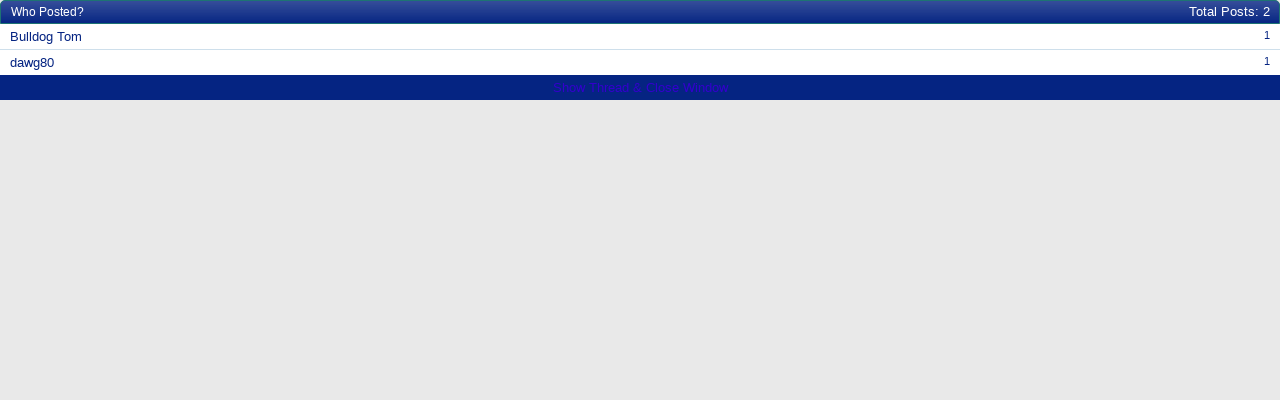

--- FILE ---
content_type: text/html; charset=ISO-8859-1
request_url: http://www.latechbbb.com/forum/misc.php?do=whoposted&t=146969
body_size: 1834
content:
<!DOCTYPE html PUBLIC "-//W3C//DTD XHTML 1.0 Transitional//EN" "http://www.w3.org/TR/xhtml1/DTD/xhtml1-transitional.dtd">
<html xmlns="http://www.w3.org/1999/xhtml" dir="ltr" lang="en">
<head>
	<meta http-equiv="X-UA-Compatible" content="IE=9" />
<meta http-equiv="Content-Type" content="text/html; charset=ISO-8859-1" />
<meta id="e_vb_meta_bburl" name="vb_meta_bburl" content="http://www.latechbbb.com/forum" />
<base href="http://www.latechbbb.com/forum/" /><!--[if IE]></base><![endif]-->
<meta name="generator" content="vBulletin 4.1.7" />

	<link rel="Shortcut Icon" href="favicon.ico" type="image/x-icon" />


		<meta name="keywords" content="vbulletin,forum,bbs,discussion,bulletin board,louisiana,tech,louisiana tech,bulldogs,lady techsters,techsters,basketball,college,dawgs,barks,bytes,football,basketball,baseball,volleyball,ruston,LSU,LA,latech,latechbbb,shreveport,bossier,bossier city,minden,monroe,university,sports,rattay,moats,milsap,nano,bicknell,wac,conference,richard,long,coach,aillet,thomas,assembly,center" />
		<meta name="description" content="This is a fan forum for Louisiana Tech University Athletics.  To find out more, go to www.latechbbb.com" />





	<script type="text/javascript" src="clientscript/yui/yuiloader-dom-event/yuiloader-dom-event.js?v=417"></script>
	<script type="text/javascript" src="clientscript/yui/connection/connection-min.js?v=417"></script>

<script type="text/javascript">
<!--
	var SESSIONURL = "s=c3905d921eecb62fe95d6d3b30a8998f&";
	var SECURITYTOKEN = "guest";
	var IMGDIR_MISC = "images/misc";
	var IMGDIR_BUTTON = "images/buttons";
	var vb_disable_ajax = parseInt("0", 10);
	var SIMPLEVERSION = "417";
	var BBURL = "http://www.latechbbb.com/forum";
	var LOGGEDIN = 0 > 0 ? true : false;
	var THIS_SCRIPT = "misc";
	var RELPATH = "misc.php?do=whoposted&amp;t=146969";
	var PATHS = {forum : ""}
// -->
</script>
<script type="text/javascript" src="http://www.latechbbb.com/forum/clientscript/vbulletin-core.js?v=417"></script>



	<link rel="alternate" type="application/rss+xml" title="'Bulldog Barks & Bytes' RSS Feed" href="http://www.latechbbb.com/forum/external.php?type=RSS2" />
	



	<link rel="stylesheet" type="text/css" href="css.php?styleid=40&amp;langid=1&amp;d=1621027553&amp;td=ltr&amp;sheet=bbcode.css,editor.css,popupmenu.css,reset-fonts.css,vbulletin.css,vbulletin-chrome.css,vbulletin-formcontrols.css," />

	<!--[if lt IE 8]>
	<link rel="stylesheet" type="text/css" href="css.php?styleid=40&amp;langid=1&amp;d=1621027553&amp;td=ltr&amp;sheet=popupmenu-ie.css,vbulletin-ie.css,vbulletin-chrome-ie.css,vbulletin-formcontrols-ie.css,editor-ie.css" />
	<![endif]-->

	<title> NFL Draft - Who Posted?</title>
	<link rel="stylesheet" type="text/css" href="css.php?styleid=40&amp;langid=1&amp;d=1621027553&amp;td=ltr&amp;sheet=popup.css" />
	<!--[if lt IE 8]>
	<link rel="stylesheet" type="text/css" href="css.php?styleid=40&amp;langid=1&amp;d=1621027553&amp;td=ltr&amp;sheet=popup-ie.css" />
	<![endif]-->
	<link rel="stylesheet" type="text/css" href="css.php?styleid=40&amp;langid=1&amp;d=1621027553&amp;td=ltr&amp;sheet=additional.css" />

</head>

<body onload="self.focus()">

<div class="block" id="whoposted">
	<dl class="stats total">
		<dt>Total Posts</dt>
		<dd>2</dd>
	</dl>
	<h2 class="blockhead">Who Posted?</h2>
	<div class="blockbody">
		<ul class="posterlist">
			<li class="blockrow">
	<dl class="stats">
		<dt>Posts</dt>
		<dd>
			
				<a href="search.php?s=c3905d921eecb62fe95d6d3b30a8998f&amp;do=finduser&amp;userid=58409&amp;searchthreadid=146969&amp;contenttype=vBForum_Post&amp;showposts=1" onclick="opener.location=('search.php?s=c3905d921eecb62fe95d6d3b30a8998f&amp;do=finduser&amp;userid=58409&amp;searchthreadid=146969&amp;contenttype=vBForum_Post&amp;showposts=1'); self.close();">1</a>
			
		</dd>
	</dl>
	<div class="username">
	
		<a href="member.php?58409-Bulldog-Tom&amp;s=c3905d921eecb62fe95d6d3b30a8998f" target="_blank">Bulldog Tom</a>
	
	</div>
</li><li class="blockrow">
	<dl class="stats">
		<dt>Posts</dt>
		<dd>
			
				<a href="search.php?s=c3905d921eecb62fe95d6d3b30a8998f&amp;do=finduser&amp;userid=1236&amp;searchthreadid=146969&amp;contenttype=vBForum_Post&amp;showposts=1" onclick="opener.location=('search.php?s=c3905d921eecb62fe95d6d3b30a8998f&amp;do=finduser&amp;userid=1236&amp;searchthreadid=146969&amp;contenttype=vBForum_Post&amp;showposts=1'); self.close();">1</a>
			
		</dd>
	</dl>
	<div class="username">
	
		<a href="member.php?1236-dawg80&amp;s=c3905d921eecb62fe95d6d3b30a8998f" target="_blank">dawg80</a>
	
	</div>
</li>
		</ul>
	</div>
	<div class="blockfoot"><a href="showthread.php?146969-NFL-Draft&amp;s=c3905d921eecb62fe95d6d3b30a8998f" onclick="opener.location=('showthread.php?146969-NFL-Draft&s=c3905d921eecb62fe95d6d3b30a8998f'); self.close();">Show Thread &amp; Close Window</a></div>
</div>

</body>
</html>

--- FILE ---
content_type: text/css
request_url: http://www.latechbbb.com/forum/css.php?styleid=40&langid=1&d=1621027553&td=ltr&sheet=popup.css
body_size: 3118
content:
@charset "UTF-8";
/* CSS Document */

body {
	margin:0;
	padding:0;
	min-width:0;
	width: 100%;
}

.blockfoot {
	text-align:center;
}

#attachments dl.total,
#whoposted dl.total {
	float:right;
        padding:5px;
	margin-right: 5px;
	margin-top: -1px;
}
#attachments dl.stats dt,
#whoposted dl.stats dt ,
#attachments dl.stats dd,
#whoposted dl.stats dd  {
        color: #ffffff;
}

.posterlist .blockrow img {
	vertical-align:middle;
}

.posterlist .blockrow {
	border-bottom:solid 1px #cedfeb;
	background:rgb(255, 255, 255)  repeat-x bottom;
}

.posterlist .blockrow:last-child {
	border-bottom:none;
}

.posterlist .blockrow ul.stats, .posterlist .blockrow ul.desc, .posterlist .blockrow dl {
	float:right;
	font-size:11px;
	margin-left:10px;
}

.posterlist .blockrow ul.desc {
	text-align:right;
	padding-right:10px;
}

.posterlist .blockrow .attachment {
	line-height:2em;
	white-space:nowrap;
	overflow:hidden;
}

/* Smilie Popup */

#smilies p.description {
	font-size:11px;
	font-decoration:normal;
}

#smilies ul.smilielist li {
	float:left;
	margin:5px;
	width:75px;
	height:78px;
	text-align:center;
	position:relative;
	overflow:hidden;
}

#smilies ul.smilielist li div.smilie {
	width:71px;
	height:57px;
	overflow:hidden;
	background:rgb(255, 255, 255)  no-repeat;
	border-top:solid 1px #6b91ab;
	padding:2px;
}

#smilies ul.smilielist li div.table {
	display:table;
	margin:auto;
	height:100%;
	/* IE8 Need the following, see https://connect.microsoft.com/IE/feedback/ViewFeedback.aspx?FeedbackID=425785#tabs */

	table-layout:fixed;
	width:71px;
}

#smilies ul.smilielist li div.tablecell {
	display:table-cell;
	vertical-align:middle;
}

#smilies ul.smilielist li div.smilie img {
	height:auto;
	max-width:71px;
	width:auto !important;
}

#smilies ul.smilielist li div.label {
	font-size:11px;
	overflow:hidden;
	white-space:nowrap;
	height:14px;
	background:#052482  repeat-x bottom;
	border-top:solid 1px #cedfeb;
	border-bottom:solid 1px #6b91ab;
}

/* Contact Popup */

#contacts li input {
	float:right;
}

a.username.online {
	background:url(images/statusicon/user-online.png) top left no-repeat;
	padding-left:1.5em;
}

a.username.offline {
	background:url(images/statusicon/user-offline.png) top left no-repeat;
	padding-left:1.5em;
}

a.username.invisible {
	background:url(images/statusicon/user-invisible.png) top left no-repeat;
	padding-left:1.5em;
}

/* Old Attachment Manager */

#attachments .errorlist .title {
	font-weight:bold;
}

#attachments .errorlist li {
	list-style-type:disc;
	margin-left:1.5em;
}

#attachments .urlboxlist li,
#attachments .attachboxlist li {
	float:left;
	margin-right:1.5em;
}

#attachmentkey {
	width:100%;
}

#attachmentkey tr.tablerow {
	background:rgb(255, 255, 255)  bottom repeat-x;
	border-top:solid 1px #cedfeb;
}

#attachmentkey tr.tablerow td {
	padding:10px;
}

a.username.online.highlight, a.username.invisible.highlight{
	font-weight:bold;
	color: red; 
}